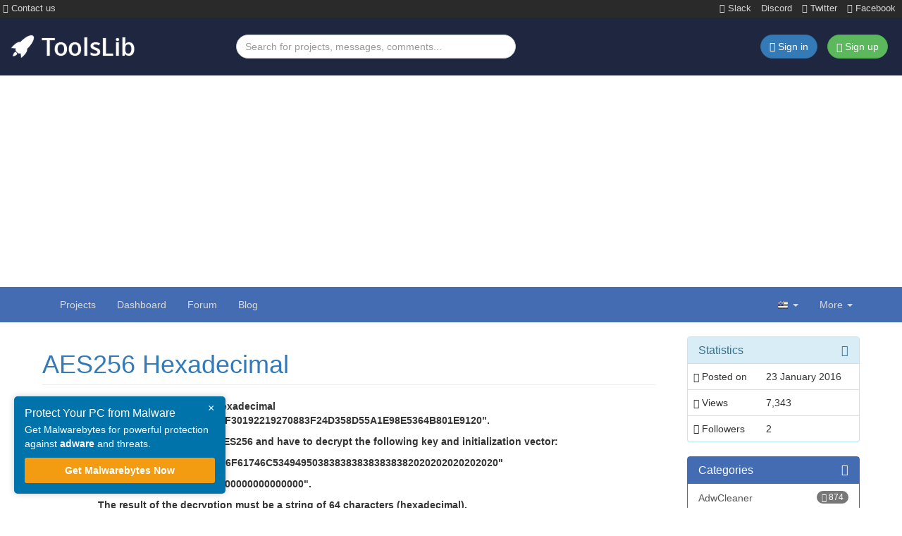

--- FILE ---
content_type: text/html; charset=UTF-8
request_url: https://toolslib.net/forum/viewthread/1948-aes256-hexadecimal/
body_size: 8112
content:
<!DOCTYPE html>
<html lang="en-US" dir="ltr" prefix="og: http://ogp.me/ns#">
    <head>
        <meta charset="UTF-8">

        <!-- <meta name="viewport" content="width=device-width, initial-scale=1"> -->
        <!-- <meta name="description" content="It has never been easier to download and publish software. ToolsLib, the software hosting platform that gives you the power!"> -->
        <!-- <title>ToolsLib</title> -->

        <!-- <link rel="shortcut icon" href="/assets/custom/img/favicon.png">
        <link rel="apple-touch-icon" href="/assets/custom/img/apple_touch_icon.png"> -->

        <link rel="icon" type="image/png" href="/assets/favicon/favicon-96x96.png" sizes="96x96">
        <link rel="icon" type="image/svg+xml" href="/assets/favicon/favicon.svg">
        <link rel="shortcut icon" href="/assets/favicon/favicon.ico">
        <link rel="apple-touch-icon" sizes="180x180" href="/assets/favicon/apple-touch-icon.png">
        <meta name="apple-mobile-web-app-title" content="ToolsLib">
        <link rel="manifest" href="/assets/favicon/site.webmanifest">

        <link rel="search" type="application/opensearchdescription+xml" title="ToolsLib" href="/assets/opensearch.xml">
        <!--[if lt IE 9]>
            <script src="/assets/old-vendor/html5shiv/dist/html5shiv.min.js"></script>
            <script src="/assets/old-vendor/respond/dest/respond.min.js"></script>
        <![endif]-->
        	<meta property="fb:admins" content="1180874666" />
	<meta property="fb:page_id" content="826674840785076" />
	<meta property="og:title" content="ToolsLib" />
	<meta property="og:image" content="https://toolslib.net/assets/custom/img/apple_touch_icon.png" />
<link rel="stylesheet" href="/assets/cache/b43dbbd.css?1740148314"><link rel="alternate" href="https://toolslib.net/forum/viewthread/1948-aes256-hexadecimal/" hreflang="x-default"><link rel="alternate" hreflang="fr" href="https://toolslib.net/forum/viewthread/1948-aes256-hexadecimal/?ahreflang=fr"><link rel="alternate" hreflang="en" href="https://toolslib.net/forum/viewthread/1948-aes256-hexadecimal/?ahreflang=en"><link rel="alternate" hreflang="es" href="https://toolslib.net/forum/viewthread/1948-aes256-hexadecimal/?ahreflang=es"><link rel="alternate" hreflang="de" href="https://toolslib.net/forum/viewthread/1948-aes256-hexadecimal/?ahreflang=de"><title>AES256 Hexadecimal - Forum - ToolsLib</title>
<meta name="description" content="AES256 Hexadecimal">
<meta name="keywords" content="toolslib, download, upload, publish, developer, security, malware, software, windows, mac">
<meta name="viewport" content="width=device-width, initial-scale=1">
        <!-- Preload hero image -->
        <link rel="preload" fetchpriority="high" as="image" href="/assets/custom/img/patterns/lighter_bg.webp" type="image/png">

        <!-- Preload fonts -->
        <link rel="preload" href="/assets/custom/fonts/OpenSans-Bold-webfont.woff" as="font" type="font/woff" crossorigin="anonymous">
        <link rel="preload" href="/assets/custom/fonts/OpenSans-Light-webfont.woff" as="font" type="font/woff" crossorigin="anonymous">
        <link rel="preload" href="/assets/custom/fonts/OpenSans-Regular-webfont.woff" as="font" type="font/woff" crossorigin="anonymous">
        <link rel="preload" href="/assets/custom/fonts/OpenSans-Semibold-webfont.woff" as="font" type="font/woff" crossorigin="anonymous">
        <link rel="preload" href="/assets/old-vendor/bootstrap/dist/fonts/glyphicons-halflings-regular.woff2" as="font" type="font/woff2" crossorigin="anonymous">
        <link rel="preload" href="/assets/old-vendor/font-awesome/fonts/fontawesome-webfont.woff2?v=4.7.0" as="font" type="font/woff2" crossorigin="anonymous">

        <!-- Adsense -->
        <meta name="google-adsense-account" content="ca-pub-3185555181872133">
        <script async src="https://pagead2.googlesyndication.com/pagead/js/adsbygoogle.js?client=ca-pub-3185555181872133"
            crossorigin="anonymous"></script>

        <!-- Google tag (gtag.js) -->
        <script async src="https://www.googletagmanager.com/gtag/js?id=G-XFYRR4E3V3"></script>
        <script>
        window.dataLayer = window.dataLayer || [];
        function gtag(){dataLayer.push(arguments);}
        gtag('js', new Date());

        gtag('config', 'G-XFYRR4E3V3');
        </script>

    </head>
    <body class="preload">
        <div class="bg-dark container-fluid">
            <div class="row socials-top">
                <ul class="list-inline pull-left mb-0">
                    <li>
                        <a href="/contact/">
                            <i class="fa fa-envelope" aria-hidden="true"></i>
                            Contact us                        </a>
                    </li>
                </ul>
                <ul class="list-inline pull-right mb-0">
                    <li>
                        <a href="https://join.slack.com/t/toolslib/shared_invite/zt-h2dgy12c-fn2NQ66l3AzLY0~e0kgJeg" target="_blank">
                            <i class="fa fa-slack" aria-hidden="true"></i>
                            Slack
                        </a>
                    </li>
                    <li>
                        <a href="https://discord.gg/agnASuMJwg" target="_blank">
                            Discord
                        </a>
                    </li>
                    <!-- <li>
                        <a href="https://webchat.freenode.net/?channels=toolslib" target="_blank">
                            <i class="fa fa-commenting" aria-hidden="true"></i>
                            IRC
                        </a>
                    </li> -->
                    <li>
                        <a href="https://twitter.com/toolslib" target="_blank">
                            <i class="fa fa-twitter" aria-hidden="true"></i>
                            Twitter
                        </a>
                    </li>
                    <li>
                        <a href="https://www.facebook.com/toolslibdotnet" target="_blank">
                            <i class="fa fa-facebook" aria-hidden="true"></i>
                            Facebook
                        </a>
                    </li>
                </ul>
            </div>
        </div>
        <header class="header-top hidden-xs">
            <div class="container-fluid">
                <div class="row">
                    <div class="col-sm-12 col-md-3 col-lg-3">
                        <div class="brand">
                            <a href="/">
                                <img class="brand-img" src="/assets/custom/img/toolslib.png" alt="ToolsLib">
                            </a>
                        </div>
                    </div>
                    <div class="col-sm-7 col-md-4 col-lg-4">
                        <form action="/search/projects/" method="GET" accept-charset="UTF-8">
                            <input class="form-control" type="text" name="q" placeholder="Search for projects, messages, comments..." title="Search for projects, messages, comments...">
                        </form>
                    </div>
                    <div class="col-sm-5 col-md-5 col-lg-5">
                        <ul class="list-inline pull-right">
                                                            <li>
                                    <a href="https://dashboard.toolslib.net/sign-in?return=https://toolslib.net/forum/viewthread/1948-aes256-hexadecimal/" class="btn btn-primary">
                                        <i class="fa fa-sign-in" aria-hidden="true"></i>
                                        <span class="hidden-xs hidden-sm">Sign in</span>
                                    </a>
                                </li>
                                <li>
                                    <a href="https://dashboard.toolslib.net/sign-up?return=https://toolslib.net/forum/viewthread/1948-aes256-hexadecimal/" class="btn btn-success">
                                        <span class="glyphicon glyphicon-user" aria-hidden="true"></span>
                                        Sign up                                    </a>
                                </li>
                                                        </ul>
                    </div>
                </div>
            </div>
        </header>
        <nav id="navbar-top" class="navbar navbar-default navbar-static-top">
            <div class="container">
                <div class="navbar-header">
                    <button type="button" class="navbar-toggle" data-toggle="collapse" data-target="#top-navbar-collapse">
                        <span class="sr-only"></span>
                        <span class="icon-bar"></span>
                        <span class="icon-bar"></span>
                        <span class="icon-bar"></span>
                    </button>
                    <a class="navbar-brand visible-xs" href="/">ToolsLib</a>
                </div>
                <div class="collapse navbar-collapse" id="top-navbar-collapse">
                    <form class="navbar-form search-form visible-xs" action="/search/projects/" method="GET" accept-charset="UTF-8">
                        <div class="form-group">
                            <div class="input-group">
                                <input class="form-control" type="text" name="q" placeholder="Search for projects, messages, comments..." title="Search for projects, messages, comments...">
                                <span class="input-group-btn">
                                    <button class="btn btn-success" type="submit">
                                        <span class="glyphicon glyphicon-search"></span>
                                    </button>
                                </span>
                            </div>
                        </div>
                    </form>
                    <ul class="nav navbar-nav">
                        <li >
                            <a href="/downloads/">
                                Projects                            </a>
                        </li>
                        <li>
                                                            <a href="https://dashboard.toolslib.net/en/sign-in">
                                    Dashboard                                </a>
                                                        </li>
                        <li>
                            <a href="https://forum.toolslib.net">Forum</a>
                        </li>
                        <li>
                            <a href="https://blog.toolslib.net">Blog</a>
                        </li>
                    </ul>
                    <span class="visible-xs-block text-center">
                                                    <a href="/user/sign-in/" class="btn navbar-btn btn-primary">
                                <i class="fa fa-sign-in" aria-hidden="true"></i>
                                Sign in                            </a>
                            <a href="https://dashboard.toolslib.net/sign-up?return=https%3A%2F%2Ftoolslib.net%2Fuser%2Fsign-in%2F" class="btn navbar-btn btn-success">
                                <span class="glyphicon glyphicon-user" aria-hidden="true"></span>
                                Sign up                            </a>
                                                </span>
                    <ul class="nav navbar-nav navbar-right">
                        <li class="dropdown">
                            <a href="#" class="dropdown-toggle" data-toggle="dropdown" aria-expanded="false">
                                <span class="flag en"></span>
                                <b class="caret"></b>
                            </a>
                            <ul class="dropdown-menu">
                                                                        <li>
                                            <a href="/lang/set/fr/?target=https%3A%2F%2Ftoolslib.net%2Fforum%2Fviewthread%2F1948-aes256-hexadecimal%2F" hreflang="fr">
                                                <span class="flag fr"></span>
                                                Français                                            </a>
                                        </li>
                                                                                <li>
                                            <a href="/lang/set/es/?target=https%3A%2F%2Ftoolslib.net%2Fforum%2Fviewthread%2F1948-aes256-hexadecimal%2F" hreflang="es">
                                                <span class="flag es"></span>
                                                Español                                            </a>
                                        </li>
                                                                                <li>
                                            <a href="/lang/set/de/?target=https%3A%2F%2Ftoolslib.net%2Fforum%2Fviewthread%2F1948-aes256-hexadecimal%2F" hreflang="de">
                                                <span class="flag de"></span>
                                                Deutsch                                            </a>
                                        </li>
                                                                    </ul>
                        </li>
                        <li class="dropdown">
                            <a href="#" class="dropdown-toggle" data-toggle="dropdown">
                                More<span class="hidden-sm"></span>                                <b class="caret"></b>
                            </a>
                            <ul class="dropdown-menu">
                                <li>
                                    <a href="/pages/view/en/8-about/">
                                        <i class="fa fa-users fa-fw" aria-hidden="true"></i>
                                        About                                    </a>
                                </li>
                                <li>
                                    <a href="/contact/">
                                        <i class="fa fa-paper-plane fa-fw" aria-hidden="true"></i>
                                        Contact us                                    </a>
                                </li>
                                <li>
                                    <a href="/donate/">
                                        <i class="fa fa-gift fa-fw" aria-hidden="true"></i>
                                        Support us                                    </a>
                                </li>
                                <li>
                                    <a href="/faq/">
                                        <i class="fa fa-question-circle fa-fw" aria-hidden="true"></i>
                                        FAQ                                    </a>
                                </li>
                                                            </ul>
                        </li>
                    </ul>
                </div>
            </div>
        </nav>
<div class="container-fluid">
    <div class="row">
        <div id="thread-content" class="col-md-8 col-lg-9">
                                        <div class="main-message">
                    <div class="page-header">
                        <h1>
                            <span class="statuses">
                                                            </span>
                            <a href="/forum/viewthread/1948-aes256-hexadecimal/">
                                AES256 Hexadecimal                            </a>
                        </h1>
                    </div>
                    <div class="media">
                        <div class="media-left">
                            <img class="media-object" src="/assets/custom/img/empty_avatar.png" loading="lazy" alt="user_avatar">                                <a class="username" href="/user/view/24322-fermaga30/">
                                    fermaga30                                </a>
                                <div class="flag es"></div>
                                                        </div>
                        <div class="media-body">
                            <div class="content"><p xmlns="http://www.w3.org/1999/xhtml"><strong>I have an AES256 key in hexadecimal "8A64E947DAA12B6B7761F30192219270883F24D358D55A1E98E5364B801E9120".</strong></p>

<p xmlns="http://www.w3.org/1999/xhtml"><strong>That key is encrypted in AES256 and have to decrypt the following key and initialization vector:</strong></p>

<p xmlns="http://www.w3.org/1999/xhtml"><strong>Key = "517565747A616C636F61746C5349495038383838383838382020202020202020"</strong></p>

<p xmlns="http://www.w3.org/1999/xhtml"><strong>IV = "00000000000000000000000000000000".</strong></p>

<p xmlns="http://www.w3.org/1999/xhtml"><strong>The result of the decryption must be a string of 64 characters (hexadecimal).</strong></p>

<p xmlns="http://www.w3.org/1999/xhtml"><strong>This is where I'm having trouble, I can not get that string of 64 characters with the code.</strong></p>

<pre xmlns="http://www.w3.org/1999/xhtml">
<code class="language-vbscript">Imports System.IO Imports System.Security.Cryptography Imports System.Text

Public Class AES

    Public Function Decrypt(ByVal encryptedBytes As String, ByVal secretKey As String) As String         Dim plainText As String = Nothing

        Using inputStream As MemoryStream = New MemoryStream(Convert.FromBase64String(encryptedBytes))

            Dim algorithm As RijndaelManaged = getAlgorithm(secretKey)

            Using cryptoStream As CryptoStream = New CryptoStream(inputStream, algorithm.CreateDecryptor(), CryptoStreamMode.Read)

                Dim outputBuffer(0 To CType(inputStream.Length - 1, Integer)) As Byte                 Dim readBytes As Integer = cryptoStream.Read(outputBuffer, 0, CType(inputStream.Length, Integer))                 plainText = Encoding.Unicode.GetString(outputBuffer, 0, readBytes)

            End Using

        End Using

        Return plainText

    End Function



    Public Function Encrypt(ByVal plainText As String, ByVal secretKey As String) As String         Dim encryptedPassword As String = Nothing

        Using outputStream As MemoryStream = New MemoryStream()

            Dim algorithm As RijndaelManaged = getAlgorithm(secretKey)

            Using cryptoStream As CryptoStream = New CryptoStream(outputStream, algorithm.CreateEncryptor(), CryptoStreamMode.Write)

                Dim inputBuffer() As Byte = Text.Encoding.Unicode.GetBytes(plainText)                 cryptoStream.Write(inputBuffer, 0, inputBuffer.Length)                 cryptoStream.FlushFinalBlock()                 encryptedPassword = Convert.ToBase64String(outputStream.ToArray())

            End Using

        End Using

        Return encryptedPassword

    End Function   

    Private Function getAlgorithm(ByVal secretKey As String) As RijndaelManaged         Const salt As String = "00000000000000000000000000000000"         Const keySize As Integer = 256         Dim keyBuilder As Rfc2898DeriveBytes = New Rfc2898DeriveBytes(secretKey, Text.Encoding.Unicode.GetBytes(salt))         Dim algorithm As RijndaelManaged = New RijndaelManaged()         algorithm.KeySize = keySize         algorithm.IV = keyBuilder.GetBytes(CType(algorithm.BlockSize / 8, Integer))         algorithm.Key = keyBuilder.GetBytes(CType(algorithm.KeySize / 8, Integer))         algorithm.Padding = PaddingMode.None         algorithm.Mode = CipherMode.CBC

        Return algorithm

    End Function

End Class</code></pre>

<p xmlns="http://www.w3.org/1999/xhtml"> </p>

<p xmlns="http://www.w3.org/1999/xhtml"><strong>I tried first convert hexadecimal string to decrypt, but bring me a double chain length 64 characters * 2.</strong></p>

<p xmlns="http://www.w3.org/1999/xhtml"><strong>I hope they can support me, I have two days researching on the Internet and I can not provide solution to my problem  :(</strong></p>

<p xmlns="http://www.w3.org/1999/xhtml"><strong>Thanks!</strong></p>
</div>
                            <ul class="list-inline text-muted visible-sm visible-xs">
                                <li>
                                    <time class="timeago" datetime="2016-01-23T17:05:07+00:00" title="2016-01-23 17:05:07"></time>,
                                    on                                    <a href="/forum/viewcategory/3-windows/">
                                        Windows                                    </a>
                                </li>
                                                            </ul>
                        </div>
                        <div class="media-footer">
                            <div class="pull-left hidden-xs hidden-sm">
                                <ul class="list-inline">
                                    <li>
                                        <a class="btn btn-default btn-xs category" href="/forum/viewcategory/3-windows/">
                                            Windows                                        </a>
                                    </li>
                                </ul>
                            </div>
                            <div class="pull-right">
                                <form action="/forum/viewthread/1948-aes256-hexadecimal/?p=0" method="POST" accept-charset="UTF-8">
                                    <input type="hidden" name="messageId" value="1948">
                                    <ul class="list-inline">
                                                                                    <li>
                                                <a href="#reply" class="scroll btn btn-primary btn-xs">
                                                    <span class="glyphicon glyphicon-share-alt" aria-hidden="true"></span>
                                                    <span class="hidden-xs">Reply</span>
                                                </a>
                                            </li>
                                                                                    <li>
                                            <a href="#reportMessage" class="btn btn-default btn-xs" data-toggle="tooltip" data-placement="bottom" title="Report"
                                                data-message-id="1948"
                                                data-user-id="24322"
                                                data-username="fermaga30"
                                                data-username-alias="fermaga30"
                                            >
                                                <span class="glyphicon glyphicon-alert" aria-hidden="true"></span>
                                            </a>
                                        </li>
                                                                            </ul>
                                </form>
                            </div>
                        </div>
                    </div>
                </div>
                                <div class="modal fade" id="reportModal" tabindex="-1" role="dialog" aria-labelledby="reportModal">
                    <div class="modal-dialog" role="document">
                        <div class="modal-content">
                            <div class="modal-header">
                                <button type="button" class="close" data-dismiss="modal" aria-label="Close">
                                    <span aria-hidden="true">&times;</span>
                                    <span class="sr-only">Close</span>
                                </button>
                                <h4 class="modal-title" id="reportModalLabel">Report message from</h4>
                            </div>
                            <div class="modal-body">
                                <div class="modal-alert"></div>
                                <form action="/forum/viewthread/1948-aes256-hexadecimal/?p=0" method="POST" accept-charset="UTF-8">
                                    <div class="form-group">
                                        <label for="reasonLabel" class="control-label">Reason</label>
                                        <select class="form-control" id="reasonLabel" name="reason">
                                            <option value="">Select a reason</option>
                                            <option value="0">Advertising</option>
                                            <option value="1">Inacurate</option>
                                            <option value="2">Spam</option>
                                            <option value="3">Vulgar or inapropriate</option>
                                            <option value="4">Other</option>
                                        </select>
                                    </div>
                                    <div class="form-group">
                                        <label for="reasonLabel" class="control-label">Why are you complaining about this message?</label>
                                        <textarea class="form-control" id="why" name="why" placeholder="Be as specific as possible..."></textarea>
                                    </div>
                                    <!-- <div id="form-lb" class="form-group">
                                        <label for="helloworldLabel">Leave blank</label>
                                        <input type="text" name="helloworld" id="helloworldLabel" class="form-control input-lg" value="">
                                    </div> -->
                                </form>
                            </div>
                            <div class="modal-footer">
                                <a href="#sendReport" class="btn btn-primary">Send</a>
                                <button type="button" class="btn btn-default" data-dismiss="modal">Close</button>
                            </div>
                        </div>
                    </div>
                </div>
                <div class="clearfix">
                                    </div>
                <div id="reply"></div>
                                        <div class="alert alert-info alert-dismissible" role="alert">
                            <button type="button" class="close" data-dismiss="alert" aria-label="Close">
                                <span aria-hidden="true">&times;</span>
                            </button>
                            <strong>Hey!</strong> It seems that no one replied yet. Be the first to reply!                        </div>
                                                <div class="alert alert-info text-center" role="alert">
                            <p>You must be logged in to add a reply to this thread.</p>
                            <ul class="list-inline mt-10">
                                <li>
                                    <a class="btn btn-default" href="https://dashboard.toolslib.net/sign-up?return=https%3A%2F%2Ftoolslib.net%2Fuser%2Fsign-in%2F">
                                        <span class="glyphicon glyphicon-user" aria-hidden="true"></span>
                                        Sign up                                    </a>
                                </li>
                                <li>
                                    <a class="btn btn-default" href="/user/sign-in/?target=https%3A%2F%2Ftoolslib.net%2Fforum%2Fviewthread%2F1948-aes256-hexadecimal%2F%23reply">
                                        <i class="fa fa-sign-in" aria-hidden="true"></i>
                                        Sign in                                    </a>
                                </li>
                            </ul>
                        </div>
                                </div>
        <div id="thread-sidebar" class="col-md-4 col-lg-3 hidden-sm hidden-xs">
            <div class="mb-20 mt-20">
                <!--                    <a href="/user/sign-in/?target=https%3A%2F%2Ftoolslib.net%2Fforum%2Fnew-thread%2F" class="btn btn-success btn-bold btn-block btn-xlg">
                        <i class="fa fa-pencil" aria-hidden="true"></i>
                        New thread                    </a>
                    -->
            </div>
            <div class="panel panel-info">
                <div class="panel-heading">
                    <h3 class="panel-title">
                        <span class="glyphicon glyphicon-info-sign pull-right" aria-hidden="true"></span>
                        Statistics                    </h3>
                </div>
                <table class="table">
                    <tbody>
                        <tr>
                            <td>
                                <span class="glyphicon glyphicon-time" aria-hidden="true"></span>
                                Posted on                            </td>
                            <td>
                                <span title="2016-01-23 17:05:07">23 January 2016</span>
                            </td>
                        </tr>
                        <tr>
                            <td>
                                <span class="glyphicon glyphicon-eye-open" aria-hidden="true"></span>
                                Views                            </td>
                            <td>7,343</td>
                        </tr>
                                                    <tr>
                                <td>
                                    <i class="fa fa-users" aria-hidden="true"></i>
                                    Followers                                </td>
                                <td>2</td>
                            </tr>
                                                </tbody>
                </table>
            </div>
            <div class="pagination-top">
                            </div>
                        <div class="panel panel-custom">
                <div class="panel-heading">
                    <h3 class="panel-title">
                        <i class="fa fa-list pull-right" aria-hidden="true"></i>
                        Categories                    </h3>
                </div>
                                    <div class="list-group">
                                                    <a class="list-group-item" href="/forum/viewcategory/1-adwcleaner/">
                                <span class="badge" title="Threads">
                                    <span class="fa fa-comments"></span>
                                    874                                </span>
                                AdwCleaner                            </a>
                                                        <a class="list-group-item" href="/forum/viewcategory/2-disinfection/">
                                <span class="badge" title="Threads">
                                    <span class="fa fa-comments"></span>
                                    154                                </span>
                                Disinfection                            </a>
                                                        <a class="list-group-item" href="/forum/viewcategory/3-windows/">
                                <span class="badge" title="Threads">
                                    <span class="fa fa-comments"></span>
                                    78                                </span>
                                Windows                            </a>
                                                        <a class="list-group-item" href="/forum/viewcategory/10-toolslib/">
                                <span class="badge" title="Threads">
                                    <span class="fa fa-comments"></span>
                                    41                                </span>
                                ToolsLib                            </a>
                                                        <a class="list-group-item" href="/forum/viewcategory/12-adsfix/">
                                <span class="badge" title="Threads">
                                    <span class="fa fa-comments"></span>
                                    16                                </span>
                                AdsFix                            </a>
                                                    <a class="list-group-item text-right" href="/forum/viewcategories/">
                            More &raquo;
                        </a>
                    </div>
                                </div>
        </div>
    </div>
</div>
<script>
        var showEditor = Boolean('');
</script>
        <div class="container">
            <hr>
            <ol class="breadcrumb"><li><a href="/">Home</a></li><li><a href="/forum/">Forum</a></li><li><a href="/forum/viewcategory/3-windows/">Windows</a></li><li class="active">AES256 Hexadecimal</li></ol>        </div>
        <footer>
            <div id="footer">
                <div class="container">
                    <div class="row">
                        <div class="col-md-3 col-sm-5">
                            <h4>Recently updated</h4>
                                                            <ul class="list-unstyled">
                                                                            <li>
                                            <a href="/downloads/viewdownload/2123-does-not-belong/">DoesNotBelong</a>
                                            &ndash;
                                            10&period;3&period;6                                            &ndash;
                                            31 Jan                                        </li>
                                                                                <li>
                                            <a href="/downloads/viewdownload/83-unhackme/">UnHackMe</a>
                                            &ndash;
                                            17&period;96&period;2026&period;127                                            &ndash;
                                            27 Jan                                        </li>
                                                                                <li>
                                            <a href="/downloads/viewdownload/2133-privwindoze/">PrivWindoze</a>
                                            &ndash;
                                            5&period;9&period;0                                            &ndash;
                                            24 Jan                                        </li>
                                                                                <li>
                                            <a href="/downloads/viewdownload/2170-easy-youtube-player/">Easy Youtube Pl&period;&period;&period;</a>
                                            &ndash;
                                            3&period;3&period;4&period;0                                            &ndash;
                                            14 Jan                                        </li>
                                                                                <li>
                                            <a href="/downloads/viewdownload/174-rosariosis/">RosarioSIS Stud&period;&period;&period;</a>
                                            &ndash;
                                            12&period;7&period;3                                            &ndash;
                                            06 Jan                                        </li>
                                                                                <li>
                                            <a href="/downloads/viewdownload/440-hekasoft-backup-restore/">Hekasoft Backup&period;&period;&period;</a>
                                            &ndash;
                                            1&period;0&period;0                                            &ndash;
                                            30 Dec                                        </li>
                                                                            <li>
                                        <a href="/downloads/recently-updated/">View more &raquo;</a>
                                    </li>
                                </ul>
                                                        </div>
                        <div class="col-md-2 col-md-offset-0 col-sm-5 col-sm-offset-2">
                            <h4>Explore</h4>
                            <ul class="list-unstyled">
                                <li>
                                    <a href="/pages/view/en/8-about/">About</a>
                                </li>
                                <li>
                                    <a href="/contact/">Contact us</a>
                                </li>
                                <li>
                                    <a href="/donate/">Support us</a>
                                </li>
                                <li>
                                    <a href="https://status.toolslib.net/" target="_blank" rel="noreferrer noopener">Status</a>
                                </li>
                                <li>
                                    <a href="/faq/">FAQ</a>
                                </li>
                                <li>
                                    <a href="/terms/">Terms of Use</a>
                                </li>
                                <li>
                                    <a href="https://toolslib.net/privacy/">Privacy Policy</a>
                                </li>
                            </ul>
                        </div>
                        <div class="clearfix visible-sm-block"></div>
                        <div class="col-md-4 col-sm-7">
                            <h4>Latest tweets</h4>
                            <p>There is nothing interesting yet...</p>                        </div>
                        <div class="col-md-3 col-sm-4">
                            <h4>ToolsLib Corp.</h4>
                            <ul class="list-unstyled">
                                <li>
                                    <a href="https://up2sha.re" title="Up2Share: up2sha.re is a secure file hosting service provided by ToolsLib">
                                        Up2Share
                                    </a>
                                </li>
                                <li>
                                    <a href="https://convertanything.online" title="ConvertAnything: convertanything.online is an online tool that helps you convert time, text, generate secury passwords, and more">
                                        ConvertAnything
                                    </a>
                                </li>
                                <li>
                                    <a href="https://wowclassicui.com" title="WCUI is a user interface and guides website for World of Warcraft Classic maintained by ToolsLib">
                                        WoWClassicUI (WCUI)
                                    </a>
                                </li>
                                <li>
                                    <a href="/blog/">
                                        Old Blog
                                    </a>
                                </li>
                                <li>
                                    <a href="/forum/">
                                        Old Forum
                                    </a>
                                </li>
                            </ul>

                            <!-- <h4>Keep in touch</h4>
                            <ul class="list-inline social-links">
                                <li>
                                    <a href="https://www.facebook.com/toolslibdotnet" target="_blank" title="Facebook" rel="noreferrer noopener">
                                        <img src="/assets/custom/img/social/48/facebook.png" alt="facebook" loading="lazy">
                                    </a>
                                </li>
                                <li>
                                    <a href="https://twitter.com/ToolsLib" target="_blank" title="Twitter @ToolsLib" rel="noreferrer noopener">
                                        <img src="/assets/custom/img/social/48/twitter.png" alt="twitter" loading="lazy">
                                    </a>
                                </li>
                                <li>
                                    <a href="/contact/">
                                        <img src="/assets/custom/img/social/48/contact.png" alt="contact" loading="lazy">
                                    </a>
                                </li>
                            </ul> -->
                        </div>
                    </div>
                </div>
            </div>
            <div id="copyright">
                <div class="container">
                    <span class="pull-left">&copy; <a href="/">ToolsLib</a></span>
                    <span class="pull-right">
                        <a href="#top">
                            <span class="glyphicon glyphicon-chevron-up"></span>
                        </a>
                    </span>
                </div>
            </div>
        </footer>
        <script>
    // Global variables
    var globalData = {};
    globalData.language = 'en';
    globalData.root = 'https://toolslib.net';
    // Locales
    globalData.locales = {
        CLOSE: "Close",
        WARNING_SESSION_TIMEOUT: "<strong>Warning, your session will expire soon!</strong> You should quickly send your reply.",
        CONFIRM_ACTION_MSG: "Are you sure you want to do that?",
        CHOOSE_CATEGORY: "Choose a category"
    };
</script>
<script src="/assets/cache/b388e57.js?1710701771" defer></script><link rel="stylesheet" href="/assets/cache/df499a3.css?1730644845"><div class="sticky-cta" id="cta-box" onclick="redirectToAffiliate()">
    <button class="close-cta" onclick="event.stopPropagation(); dismissCta();">&times;</button>
    <h4>Protect Your PC from Malware</h4>
    <p>Get Malwarebytes for powerful protection against <strong>adware</strong> and threats.</p>
    <a href="https://urls.up2sha.re/d7zayu0" target="_blank">Get Malwarebytes Now</a>
</div>

<script>
    function setCookie(name, value, days) {
        let date = new Date();
        date.setTime(date.getTime() + (days * 24 * 60 * 60 * 1000));
        document.cookie = name + "=" + value + "; expires=" + date.toUTCString() + "; path=/";
    }

    function getCookie(name) {
        let match = document.cookie.match(new RegExp('(^| )' + name + '=([^;]+)'));
        return match ? match[2] : "";
    }

    function dismissCta() {
        let dismissCount = parseInt(getCookie("cta_dismiss_count")) || 0;
        dismissCount++;
        setCookie("cta_dismiss_count", dismissCount, 7);
        if (dismissCount >= 3) {
            setCookie("cta_hidden", "true", 7);
        }
        document.getElementById('cta-box').style.display = 'none';
    }

    function redirectToAffiliate() {
        window.open("https://urls.up2sha.re/d7zayu0", "_blank");
    }

    window.onload = function() {
        if (getCookie("cta_hidden") !== "true") {
            document.getElementById('cta-box').style.display = 'block';
        } else {
            document.getElementById('cta-box').style.display = 'none';
        }
    };
</script>
<!-- Clarity -->
<script>
    (function(c,l,a,r,i,t,y){
        c[a]=c[a]||function(){(c[a].q=c[a].q||[]).push(arguments)};
        t=l.createElement(r);t.async=1;t.src="https://www.clarity.ms/tag/"+i;
        y=l.getElementsByTagName(r)[0];y.parentNode.insertBefore(t,y);
    })(window, document, "clarity", "script", "qcrqxp3z32");
</script>
    <script defer src="https://static.cloudflareinsights.com/beacon.min.js/vcd15cbe7772f49c399c6a5babf22c1241717689176015" integrity="sha512-ZpsOmlRQV6y907TI0dKBHq9Md29nnaEIPlkf84rnaERnq6zvWvPUqr2ft8M1aS28oN72PdrCzSjY4U6VaAw1EQ==" data-cf-beacon='{"version":"2024.11.0","token":"e8cdcabe7fbb420cb49754cc3710825e","r":1,"server_timing":{"name":{"cfCacheStatus":true,"cfEdge":true,"cfExtPri":true,"cfL4":true,"cfOrigin":true,"cfSpeedBrain":true},"location_startswith":null}}' crossorigin="anonymous"></script>
</body>
</html>


--- FILE ---
content_type: text/html; charset=utf-8
request_url: https://www.google.com/recaptcha/api2/aframe
body_size: 266
content:
<!DOCTYPE HTML><html><head><meta http-equiv="content-type" content="text/html; charset=UTF-8"></head><body><script nonce="Zqf5DKgumn621NrroyNYaw">/** Anti-fraud and anti-abuse applications only. See google.com/recaptcha */ try{var clients={'sodar':'https://pagead2.googlesyndication.com/pagead/sodar?'};window.addEventListener("message",function(a){try{if(a.source===window.parent){var b=JSON.parse(a.data);var c=clients[b['id']];if(c){var d=document.createElement('img');d.src=c+b['params']+'&rc='+(localStorage.getItem("rc::a")?sessionStorage.getItem("rc::b"):"");window.document.body.appendChild(d);sessionStorage.setItem("rc::e",parseInt(sessionStorage.getItem("rc::e")||0)+1);localStorage.setItem("rc::h",'1770089572470');}}}catch(b){}});window.parent.postMessage("_grecaptcha_ready", "*");}catch(b){}</script></body></html>